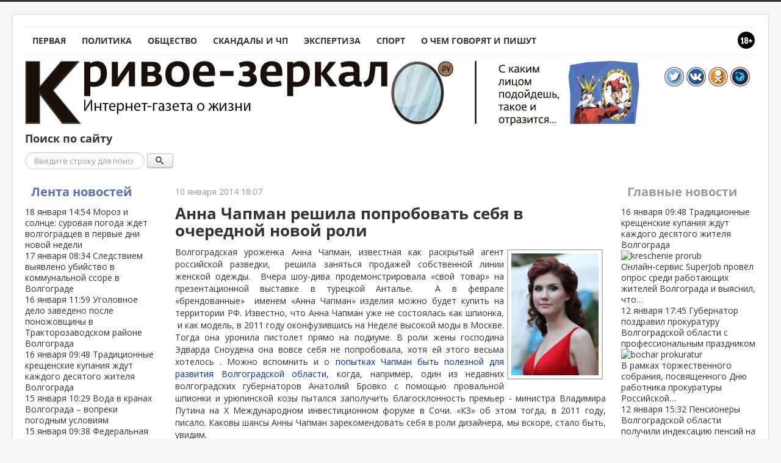

--- FILE ---
content_type: text/html; charset=utf-8
request_url: https://www.google.com/recaptcha/api2/anchor?ar=1&k=6LeT80gaAAAAAFWjpXAnSVd_0wK1nR_YKckQzsYl&co=aHR0cHM6Ly9rcml2b2UtemVya2Fsby5ydTo0NDM.&hl=ru&v=PoyoqOPhxBO7pBk68S4YbpHZ&theme=light&size=normal&anchor-ms=20000&execute-ms=30000&cb=ym22jqcepx2p
body_size: 49281
content:
<!DOCTYPE HTML><html dir="ltr" lang="ru"><head><meta http-equiv="Content-Type" content="text/html; charset=UTF-8">
<meta http-equiv="X-UA-Compatible" content="IE=edge">
<title>reCAPTCHA</title>
<style type="text/css">
/* cyrillic-ext */
@font-face {
  font-family: 'Roboto';
  font-style: normal;
  font-weight: 400;
  font-stretch: 100%;
  src: url(//fonts.gstatic.com/s/roboto/v48/KFO7CnqEu92Fr1ME7kSn66aGLdTylUAMa3GUBHMdazTgWw.woff2) format('woff2');
  unicode-range: U+0460-052F, U+1C80-1C8A, U+20B4, U+2DE0-2DFF, U+A640-A69F, U+FE2E-FE2F;
}
/* cyrillic */
@font-face {
  font-family: 'Roboto';
  font-style: normal;
  font-weight: 400;
  font-stretch: 100%;
  src: url(//fonts.gstatic.com/s/roboto/v48/KFO7CnqEu92Fr1ME7kSn66aGLdTylUAMa3iUBHMdazTgWw.woff2) format('woff2');
  unicode-range: U+0301, U+0400-045F, U+0490-0491, U+04B0-04B1, U+2116;
}
/* greek-ext */
@font-face {
  font-family: 'Roboto';
  font-style: normal;
  font-weight: 400;
  font-stretch: 100%;
  src: url(//fonts.gstatic.com/s/roboto/v48/KFO7CnqEu92Fr1ME7kSn66aGLdTylUAMa3CUBHMdazTgWw.woff2) format('woff2');
  unicode-range: U+1F00-1FFF;
}
/* greek */
@font-face {
  font-family: 'Roboto';
  font-style: normal;
  font-weight: 400;
  font-stretch: 100%;
  src: url(//fonts.gstatic.com/s/roboto/v48/KFO7CnqEu92Fr1ME7kSn66aGLdTylUAMa3-UBHMdazTgWw.woff2) format('woff2');
  unicode-range: U+0370-0377, U+037A-037F, U+0384-038A, U+038C, U+038E-03A1, U+03A3-03FF;
}
/* math */
@font-face {
  font-family: 'Roboto';
  font-style: normal;
  font-weight: 400;
  font-stretch: 100%;
  src: url(//fonts.gstatic.com/s/roboto/v48/KFO7CnqEu92Fr1ME7kSn66aGLdTylUAMawCUBHMdazTgWw.woff2) format('woff2');
  unicode-range: U+0302-0303, U+0305, U+0307-0308, U+0310, U+0312, U+0315, U+031A, U+0326-0327, U+032C, U+032F-0330, U+0332-0333, U+0338, U+033A, U+0346, U+034D, U+0391-03A1, U+03A3-03A9, U+03B1-03C9, U+03D1, U+03D5-03D6, U+03F0-03F1, U+03F4-03F5, U+2016-2017, U+2034-2038, U+203C, U+2040, U+2043, U+2047, U+2050, U+2057, U+205F, U+2070-2071, U+2074-208E, U+2090-209C, U+20D0-20DC, U+20E1, U+20E5-20EF, U+2100-2112, U+2114-2115, U+2117-2121, U+2123-214F, U+2190, U+2192, U+2194-21AE, U+21B0-21E5, U+21F1-21F2, U+21F4-2211, U+2213-2214, U+2216-22FF, U+2308-230B, U+2310, U+2319, U+231C-2321, U+2336-237A, U+237C, U+2395, U+239B-23B7, U+23D0, U+23DC-23E1, U+2474-2475, U+25AF, U+25B3, U+25B7, U+25BD, U+25C1, U+25CA, U+25CC, U+25FB, U+266D-266F, U+27C0-27FF, U+2900-2AFF, U+2B0E-2B11, U+2B30-2B4C, U+2BFE, U+3030, U+FF5B, U+FF5D, U+1D400-1D7FF, U+1EE00-1EEFF;
}
/* symbols */
@font-face {
  font-family: 'Roboto';
  font-style: normal;
  font-weight: 400;
  font-stretch: 100%;
  src: url(//fonts.gstatic.com/s/roboto/v48/KFO7CnqEu92Fr1ME7kSn66aGLdTylUAMaxKUBHMdazTgWw.woff2) format('woff2');
  unicode-range: U+0001-000C, U+000E-001F, U+007F-009F, U+20DD-20E0, U+20E2-20E4, U+2150-218F, U+2190, U+2192, U+2194-2199, U+21AF, U+21E6-21F0, U+21F3, U+2218-2219, U+2299, U+22C4-22C6, U+2300-243F, U+2440-244A, U+2460-24FF, U+25A0-27BF, U+2800-28FF, U+2921-2922, U+2981, U+29BF, U+29EB, U+2B00-2BFF, U+4DC0-4DFF, U+FFF9-FFFB, U+10140-1018E, U+10190-1019C, U+101A0, U+101D0-101FD, U+102E0-102FB, U+10E60-10E7E, U+1D2C0-1D2D3, U+1D2E0-1D37F, U+1F000-1F0FF, U+1F100-1F1AD, U+1F1E6-1F1FF, U+1F30D-1F30F, U+1F315, U+1F31C, U+1F31E, U+1F320-1F32C, U+1F336, U+1F378, U+1F37D, U+1F382, U+1F393-1F39F, U+1F3A7-1F3A8, U+1F3AC-1F3AF, U+1F3C2, U+1F3C4-1F3C6, U+1F3CA-1F3CE, U+1F3D4-1F3E0, U+1F3ED, U+1F3F1-1F3F3, U+1F3F5-1F3F7, U+1F408, U+1F415, U+1F41F, U+1F426, U+1F43F, U+1F441-1F442, U+1F444, U+1F446-1F449, U+1F44C-1F44E, U+1F453, U+1F46A, U+1F47D, U+1F4A3, U+1F4B0, U+1F4B3, U+1F4B9, U+1F4BB, U+1F4BF, U+1F4C8-1F4CB, U+1F4D6, U+1F4DA, U+1F4DF, U+1F4E3-1F4E6, U+1F4EA-1F4ED, U+1F4F7, U+1F4F9-1F4FB, U+1F4FD-1F4FE, U+1F503, U+1F507-1F50B, U+1F50D, U+1F512-1F513, U+1F53E-1F54A, U+1F54F-1F5FA, U+1F610, U+1F650-1F67F, U+1F687, U+1F68D, U+1F691, U+1F694, U+1F698, U+1F6AD, U+1F6B2, U+1F6B9-1F6BA, U+1F6BC, U+1F6C6-1F6CF, U+1F6D3-1F6D7, U+1F6E0-1F6EA, U+1F6F0-1F6F3, U+1F6F7-1F6FC, U+1F700-1F7FF, U+1F800-1F80B, U+1F810-1F847, U+1F850-1F859, U+1F860-1F887, U+1F890-1F8AD, U+1F8B0-1F8BB, U+1F8C0-1F8C1, U+1F900-1F90B, U+1F93B, U+1F946, U+1F984, U+1F996, U+1F9E9, U+1FA00-1FA6F, U+1FA70-1FA7C, U+1FA80-1FA89, U+1FA8F-1FAC6, U+1FACE-1FADC, U+1FADF-1FAE9, U+1FAF0-1FAF8, U+1FB00-1FBFF;
}
/* vietnamese */
@font-face {
  font-family: 'Roboto';
  font-style: normal;
  font-weight: 400;
  font-stretch: 100%;
  src: url(//fonts.gstatic.com/s/roboto/v48/KFO7CnqEu92Fr1ME7kSn66aGLdTylUAMa3OUBHMdazTgWw.woff2) format('woff2');
  unicode-range: U+0102-0103, U+0110-0111, U+0128-0129, U+0168-0169, U+01A0-01A1, U+01AF-01B0, U+0300-0301, U+0303-0304, U+0308-0309, U+0323, U+0329, U+1EA0-1EF9, U+20AB;
}
/* latin-ext */
@font-face {
  font-family: 'Roboto';
  font-style: normal;
  font-weight: 400;
  font-stretch: 100%;
  src: url(//fonts.gstatic.com/s/roboto/v48/KFO7CnqEu92Fr1ME7kSn66aGLdTylUAMa3KUBHMdazTgWw.woff2) format('woff2');
  unicode-range: U+0100-02BA, U+02BD-02C5, U+02C7-02CC, U+02CE-02D7, U+02DD-02FF, U+0304, U+0308, U+0329, U+1D00-1DBF, U+1E00-1E9F, U+1EF2-1EFF, U+2020, U+20A0-20AB, U+20AD-20C0, U+2113, U+2C60-2C7F, U+A720-A7FF;
}
/* latin */
@font-face {
  font-family: 'Roboto';
  font-style: normal;
  font-weight: 400;
  font-stretch: 100%;
  src: url(//fonts.gstatic.com/s/roboto/v48/KFO7CnqEu92Fr1ME7kSn66aGLdTylUAMa3yUBHMdazQ.woff2) format('woff2');
  unicode-range: U+0000-00FF, U+0131, U+0152-0153, U+02BB-02BC, U+02C6, U+02DA, U+02DC, U+0304, U+0308, U+0329, U+2000-206F, U+20AC, U+2122, U+2191, U+2193, U+2212, U+2215, U+FEFF, U+FFFD;
}
/* cyrillic-ext */
@font-face {
  font-family: 'Roboto';
  font-style: normal;
  font-weight: 500;
  font-stretch: 100%;
  src: url(//fonts.gstatic.com/s/roboto/v48/KFO7CnqEu92Fr1ME7kSn66aGLdTylUAMa3GUBHMdazTgWw.woff2) format('woff2');
  unicode-range: U+0460-052F, U+1C80-1C8A, U+20B4, U+2DE0-2DFF, U+A640-A69F, U+FE2E-FE2F;
}
/* cyrillic */
@font-face {
  font-family: 'Roboto';
  font-style: normal;
  font-weight: 500;
  font-stretch: 100%;
  src: url(//fonts.gstatic.com/s/roboto/v48/KFO7CnqEu92Fr1ME7kSn66aGLdTylUAMa3iUBHMdazTgWw.woff2) format('woff2');
  unicode-range: U+0301, U+0400-045F, U+0490-0491, U+04B0-04B1, U+2116;
}
/* greek-ext */
@font-face {
  font-family: 'Roboto';
  font-style: normal;
  font-weight: 500;
  font-stretch: 100%;
  src: url(//fonts.gstatic.com/s/roboto/v48/KFO7CnqEu92Fr1ME7kSn66aGLdTylUAMa3CUBHMdazTgWw.woff2) format('woff2');
  unicode-range: U+1F00-1FFF;
}
/* greek */
@font-face {
  font-family: 'Roboto';
  font-style: normal;
  font-weight: 500;
  font-stretch: 100%;
  src: url(//fonts.gstatic.com/s/roboto/v48/KFO7CnqEu92Fr1ME7kSn66aGLdTylUAMa3-UBHMdazTgWw.woff2) format('woff2');
  unicode-range: U+0370-0377, U+037A-037F, U+0384-038A, U+038C, U+038E-03A1, U+03A3-03FF;
}
/* math */
@font-face {
  font-family: 'Roboto';
  font-style: normal;
  font-weight: 500;
  font-stretch: 100%;
  src: url(//fonts.gstatic.com/s/roboto/v48/KFO7CnqEu92Fr1ME7kSn66aGLdTylUAMawCUBHMdazTgWw.woff2) format('woff2');
  unicode-range: U+0302-0303, U+0305, U+0307-0308, U+0310, U+0312, U+0315, U+031A, U+0326-0327, U+032C, U+032F-0330, U+0332-0333, U+0338, U+033A, U+0346, U+034D, U+0391-03A1, U+03A3-03A9, U+03B1-03C9, U+03D1, U+03D5-03D6, U+03F0-03F1, U+03F4-03F5, U+2016-2017, U+2034-2038, U+203C, U+2040, U+2043, U+2047, U+2050, U+2057, U+205F, U+2070-2071, U+2074-208E, U+2090-209C, U+20D0-20DC, U+20E1, U+20E5-20EF, U+2100-2112, U+2114-2115, U+2117-2121, U+2123-214F, U+2190, U+2192, U+2194-21AE, U+21B0-21E5, U+21F1-21F2, U+21F4-2211, U+2213-2214, U+2216-22FF, U+2308-230B, U+2310, U+2319, U+231C-2321, U+2336-237A, U+237C, U+2395, U+239B-23B7, U+23D0, U+23DC-23E1, U+2474-2475, U+25AF, U+25B3, U+25B7, U+25BD, U+25C1, U+25CA, U+25CC, U+25FB, U+266D-266F, U+27C0-27FF, U+2900-2AFF, U+2B0E-2B11, U+2B30-2B4C, U+2BFE, U+3030, U+FF5B, U+FF5D, U+1D400-1D7FF, U+1EE00-1EEFF;
}
/* symbols */
@font-face {
  font-family: 'Roboto';
  font-style: normal;
  font-weight: 500;
  font-stretch: 100%;
  src: url(//fonts.gstatic.com/s/roboto/v48/KFO7CnqEu92Fr1ME7kSn66aGLdTylUAMaxKUBHMdazTgWw.woff2) format('woff2');
  unicode-range: U+0001-000C, U+000E-001F, U+007F-009F, U+20DD-20E0, U+20E2-20E4, U+2150-218F, U+2190, U+2192, U+2194-2199, U+21AF, U+21E6-21F0, U+21F3, U+2218-2219, U+2299, U+22C4-22C6, U+2300-243F, U+2440-244A, U+2460-24FF, U+25A0-27BF, U+2800-28FF, U+2921-2922, U+2981, U+29BF, U+29EB, U+2B00-2BFF, U+4DC0-4DFF, U+FFF9-FFFB, U+10140-1018E, U+10190-1019C, U+101A0, U+101D0-101FD, U+102E0-102FB, U+10E60-10E7E, U+1D2C0-1D2D3, U+1D2E0-1D37F, U+1F000-1F0FF, U+1F100-1F1AD, U+1F1E6-1F1FF, U+1F30D-1F30F, U+1F315, U+1F31C, U+1F31E, U+1F320-1F32C, U+1F336, U+1F378, U+1F37D, U+1F382, U+1F393-1F39F, U+1F3A7-1F3A8, U+1F3AC-1F3AF, U+1F3C2, U+1F3C4-1F3C6, U+1F3CA-1F3CE, U+1F3D4-1F3E0, U+1F3ED, U+1F3F1-1F3F3, U+1F3F5-1F3F7, U+1F408, U+1F415, U+1F41F, U+1F426, U+1F43F, U+1F441-1F442, U+1F444, U+1F446-1F449, U+1F44C-1F44E, U+1F453, U+1F46A, U+1F47D, U+1F4A3, U+1F4B0, U+1F4B3, U+1F4B9, U+1F4BB, U+1F4BF, U+1F4C8-1F4CB, U+1F4D6, U+1F4DA, U+1F4DF, U+1F4E3-1F4E6, U+1F4EA-1F4ED, U+1F4F7, U+1F4F9-1F4FB, U+1F4FD-1F4FE, U+1F503, U+1F507-1F50B, U+1F50D, U+1F512-1F513, U+1F53E-1F54A, U+1F54F-1F5FA, U+1F610, U+1F650-1F67F, U+1F687, U+1F68D, U+1F691, U+1F694, U+1F698, U+1F6AD, U+1F6B2, U+1F6B9-1F6BA, U+1F6BC, U+1F6C6-1F6CF, U+1F6D3-1F6D7, U+1F6E0-1F6EA, U+1F6F0-1F6F3, U+1F6F7-1F6FC, U+1F700-1F7FF, U+1F800-1F80B, U+1F810-1F847, U+1F850-1F859, U+1F860-1F887, U+1F890-1F8AD, U+1F8B0-1F8BB, U+1F8C0-1F8C1, U+1F900-1F90B, U+1F93B, U+1F946, U+1F984, U+1F996, U+1F9E9, U+1FA00-1FA6F, U+1FA70-1FA7C, U+1FA80-1FA89, U+1FA8F-1FAC6, U+1FACE-1FADC, U+1FADF-1FAE9, U+1FAF0-1FAF8, U+1FB00-1FBFF;
}
/* vietnamese */
@font-face {
  font-family: 'Roboto';
  font-style: normal;
  font-weight: 500;
  font-stretch: 100%;
  src: url(//fonts.gstatic.com/s/roboto/v48/KFO7CnqEu92Fr1ME7kSn66aGLdTylUAMa3OUBHMdazTgWw.woff2) format('woff2');
  unicode-range: U+0102-0103, U+0110-0111, U+0128-0129, U+0168-0169, U+01A0-01A1, U+01AF-01B0, U+0300-0301, U+0303-0304, U+0308-0309, U+0323, U+0329, U+1EA0-1EF9, U+20AB;
}
/* latin-ext */
@font-face {
  font-family: 'Roboto';
  font-style: normal;
  font-weight: 500;
  font-stretch: 100%;
  src: url(//fonts.gstatic.com/s/roboto/v48/KFO7CnqEu92Fr1ME7kSn66aGLdTylUAMa3KUBHMdazTgWw.woff2) format('woff2');
  unicode-range: U+0100-02BA, U+02BD-02C5, U+02C7-02CC, U+02CE-02D7, U+02DD-02FF, U+0304, U+0308, U+0329, U+1D00-1DBF, U+1E00-1E9F, U+1EF2-1EFF, U+2020, U+20A0-20AB, U+20AD-20C0, U+2113, U+2C60-2C7F, U+A720-A7FF;
}
/* latin */
@font-face {
  font-family: 'Roboto';
  font-style: normal;
  font-weight: 500;
  font-stretch: 100%;
  src: url(//fonts.gstatic.com/s/roboto/v48/KFO7CnqEu92Fr1ME7kSn66aGLdTylUAMa3yUBHMdazQ.woff2) format('woff2');
  unicode-range: U+0000-00FF, U+0131, U+0152-0153, U+02BB-02BC, U+02C6, U+02DA, U+02DC, U+0304, U+0308, U+0329, U+2000-206F, U+20AC, U+2122, U+2191, U+2193, U+2212, U+2215, U+FEFF, U+FFFD;
}
/* cyrillic-ext */
@font-face {
  font-family: 'Roboto';
  font-style: normal;
  font-weight: 900;
  font-stretch: 100%;
  src: url(//fonts.gstatic.com/s/roboto/v48/KFO7CnqEu92Fr1ME7kSn66aGLdTylUAMa3GUBHMdazTgWw.woff2) format('woff2');
  unicode-range: U+0460-052F, U+1C80-1C8A, U+20B4, U+2DE0-2DFF, U+A640-A69F, U+FE2E-FE2F;
}
/* cyrillic */
@font-face {
  font-family: 'Roboto';
  font-style: normal;
  font-weight: 900;
  font-stretch: 100%;
  src: url(//fonts.gstatic.com/s/roboto/v48/KFO7CnqEu92Fr1ME7kSn66aGLdTylUAMa3iUBHMdazTgWw.woff2) format('woff2');
  unicode-range: U+0301, U+0400-045F, U+0490-0491, U+04B0-04B1, U+2116;
}
/* greek-ext */
@font-face {
  font-family: 'Roboto';
  font-style: normal;
  font-weight: 900;
  font-stretch: 100%;
  src: url(//fonts.gstatic.com/s/roboto/v48/KFO7CnqEu92Fr1ME7kSn66aGLdTylUAMa3CUBHMdazTgWw.woff2) format('woff2');
  unicode-range: U+1F00-1FFF;
}
/* greek */
@font-face {
  font-family: 'Roboto';
  font-style: normal;
  font-weight: 900;
  font-stretch: 100%;
  src: url(//fonts.gstatic.com/s/roboto/v48/KFO7CnqEu92Fr1ME7kSn66aGLdTylUAMa3-UBHMdazTgWw.woff2) format('woff2');
  unicode-range: U+0370-0377, U+037A-037F, U+0384-038A, U+038C, U+038E-03A1, U+03A3-03FF;
}
/* math */
@font-face {
  font-family: 'Roboto';
  font-style: normal;
  font-weight: 900;
  font-stretch: 100%;
  src: url(//fonts.gstatic.com/s/roboto/v48/KFO7CnqEu92Fr1ME7kSn66aGLdTylUAMawCUBHMdazTgWw.woff2) format('woff2');
  unicode-range: U+0302-0303, U+0305, U+0307-0308, U+0310, U+0312, U+0315, U+031A, U+0326-0327, U+032C, U+032F-0330, U+0332-0333, U+0338, U+033A, U+0346, U+034D, U+0391-03A1, U+03A3-03A9, U+03B1-03C9, U+03D1, U+03D5-03D6, U+03F0-03F1, U+03F4-03F5, U+2016-2017, U+2034-2038, U+203C, U+2040, U+2043, U+2047, U+2050, U+2057, U+205F, U+2070-2071, U+2074-208E, U+2090-209C, U+20D0-20DC, U+20E1, U+20E5-20EF, U+2100-2112, U+2114-2115, U+2117-2121, U+2123-214F, U+2190, U+2192, U+2194-21AE, U+21B0-21E5, U+21F1-21F2, U+21F4-2211, U+2213-2214, U+2216-22FF, U+2308-230B, U+2310, U+2319, U+231C-2321, U+2336-237A, U+237C, U+2395, U+239B-23B7, U+23D0, U+23DC-23E1, U+2474-2475, U+25AF, U+25B3, U+25B7, U+25BD, U+25C1, U+25CA, U+25CC, U+25FB, U+266D-266F, U+27C0-27FF, U+2900-2AFF, U+2B0E-2B11, U+2B30-2B4C, U+2BFE, U+3030, U+FF5B, U+FF5D, U+1D400-1D7FF, U+1EE00-1EEFF;
}
/* symbols */
@font-face {
  font-family: 'Roboto';
  font-style: normal;
  font-weight: 900;
  font-stretch: 100%;
  src: url(//fonts.gstatic.com/s/roboto/v48/KFO7CnqEu92Fr1ME7kSn66aGLdTylUAMaxKUBHMdazTgWw.woff2) format('woff2');
  unicode-range: U+0001-000C, U+000E-001F, U+007F-009F, U+20DD-20E0, U+20E2-20E4, U+2150-218F, U+2190, U+2192, U+2194-2199, U+21AF, U+21E6-21F0, U+21F3, U+2218-2219, U+2299, U+22C4-22C6, U+2300-243F, U+2440-244A, U+2460-24FF, U+25A0-27BF, U+2800-28FF, U+2921-2922, U+2981, U+29BF, U+29EB, U+2B00-2BFF, U+4DC0-4DFF, U+FFF9-FFFB, U+10140-1018E, U+10190-1019C, U+101A0, U+101D0-101FD, U+102E0-102FB, U+10E60-10E7E, U+1D2C0-1D2D3, U+1D2E0-1D37F, U+1F000-1F0FF, U+1F100-1F1AD, U+1F1E6-1F1FF, U+1F30D-1F30F, U+1F315, U+1F31C, U+1F31E, U+1F320-1F32C, U+1F336, U+1F378, U+1F37D, U+1F382, U+1F393-1F39F, U+1F3A7-1F3A8, U+1F3AC-1F3AF, U+1F3C2, U+1F3C4-1F3C6, U+1F3CA-1F3CE, U+1F3D4-1F3E0, U+1F3ED, U+1F3F1-1F3F3, U+1F3F5-1F3F7, U+1F408, U+1F415, U+1F41F, U+1F426, U+1F43F, U+1F441-1F442, U+1F444, U+1F446-1F449, U+1F44C-1F44E, U+1F453, U+1F46A, U+1F47D, U+1F4A3, U+1F4B0, U+1F4B3, U+1F4B9, U+1F4BB, U+1F4BF, U+1F4C8-1F4CB, U+1F4D6, U+1F4DA, U+1F4DF, U+1F4E3-1F4E6, U+1F4EA-1F4ED, U+1F4F7, U+1F4F9-1F4FB, U+1F4FD-1F4FE, U+1F503, U+1F507-1F50B, U+1F50D, U+1F512-1F513, U+1F53E-1F54A, U+1F54F-1F5FA, U+1F610, U+1F650-1F67F, U+1F687, U+1F68D, U+1F691, U+1F694, U+1F698, U+1F6AD, U+1F6B2, U+1F6B9-1F6BA, U+1F6BC, U+1F6C6-1F6CF, U+1F6D3-1F6D7, U+1F6E0-1F6EA, U+1F6F0-1F6F3, U+1F6F7-1F6FC, U+1F700-1F7FF, U+1F800-1F80B, U+1F810-1F847, U+1F850-1F859, U+1F860-1F887, U+1F890-1F8AD, U+1F8B0-1F8BB, U+1F8C0-1F8C1, U+1F900-1F90B, U+1F93B, U+1F946, U+1F984, U+1F996, U+1F9E9, U+1FA00-1FA6F, U+1FA70-1FA7C, U+1FA80-1FA89, U+1FA8F-1FAC6, U+1FACE-1FADC, U+1FADF-1FAE9, U+1FAF0-1FAF8, U+1FB00-1FBFF;
}
/* vietnamese */
@font-face {
  font-family: 'Roboto';
  font-style: normal;
  font-weight: 900;
  font-stretch: 100%;
  src: url(//fonts.gstatic.com/s/roboto/v48/KFO7CnqEu92Fr1ME7kSn66aGLdTylUAMa3OUBHMdazTgWw.woff2) format('woff2');
  unicode-range: U+0102-0103, U+0110-0111, U+0128-0129, U+0168-0169, U+01A0-01A1, U+01AF-01B0, U+0300-0301, U+0303-0304, U+0308-0309, U+0323, U+0329, U+1EA0-1EF9, U+20AB;
}
/* latin-ext */
@font-face {
  font-family: 'Roboto';
  font-style: normal;
  font-weight: 900;
  font-stretch: 100%;
  src: url(//fonts.gstatic.com/s/roboto/v48/KFO7CnqEu92Fr1ME7kSn66aGLdTylUAMa3KUBHMdazTgWw.woff2) format('woff2');
  unicode-range: U+0100-02BA, U+02BD-02C5, U+02C7-02CC, U+02CE-02D7, U+02DD-02FF, U+0304, U+0308, U+0329, U+1D00-1DBF, U+1E00-1E9F, U+1EF2-1EFF, U+2020, U+20A0-20AB, U+20AD-20C0, U+2113, U+2C60-2C7F, U+A720-A7FF;
}
/* latin */
@font-face {
  font-family: 'Roboto';
  font-style: normal;
  font-weight: 900;
  font-stretch: 100%;
  src: url(//fonts.gstatic.com/s/roboto/v48/KFO7CnqEu92Fr1ME7kSn66aGLdTylUAMa3yUBHMdazQ.woff2) format('woff2');
  unicode-range: U+0000-00FF, U+0131, U+0152-0153, U+02BB-02BC, U+02C6, U+02DA, U+02DC, U+0304, U+0308, U+0329, U+2000-206F, U+20AC, U+2122, U+2191, U+2193, U+2212, U+2215, U+FEFF, U+FFFD;
}

</style>
<link rel="stylesheet" type="text/css" href="https://www.gstatic.com/recaptcha/releases/PoyoqOPhxBO7pBk68S4YbpHZ/styles__ltr.css">
<script nonce="2VRPhuBGBf1mE1dYSPWeEA" type="text/javascript">window['__recaptcha_api'] = 'https://www.google.com/recaptcha/api2/';</script>
<script type="text/javascript" src="https://www.gstatic.com/recaptcha/releases/PoyoqOPhxBO7pBk68S4YbpHZ/recaptcha__ru.js" nonce="2VRPhuBGBf1mE1dYSPWeEA">
      
    </script></head>
<body><div id="rc-anchor-alert" class="rc-anchor-alert"></div>
<input type="hidden" id="recaptcha-token" value="[base64]">
<script type="text/javascript" nonce="2VRPhuBGBf1mE1dYSPWeEA">
      recaptcha.anchor.Main.init("[\x22ainput\x22,[\x22bgdata\x22,\x22\x22,\[base64]/[base64]/UltIKytdPWE6KGE8MjA0OD9SW0grK109YT4+NnwxOTI6KChhJjY0NTEyKT09NTUyOTYmJnErMTxoLmxlbmd0aCYmKGguY2hhckNvZGVBdChxKzEpJjY0NTEyKT09NTYzMjA/[base64]/MjU1OlI/[base64]/[base64]/[base64]/[base64]/[base64]/[base64]/[base64]/[base64]/[base64]/[base64]\x22,\[base64]\\u003d\\u003d\x22,\[base64]/DgmZhJhY/[base64]/woI7wrMUJHXCsMKOw5czwpjDnw/CnlRdFkXDiMOLCR4MwqscwrVUTjDDmjPDjsKnw7oCw5vCmFgdw4YMwphjGV3Cm8KkwrRfwp02wqZOw4tvw78xwq86Rj0hwqHCiQnDrcKjwrbDhFMAMsKqw47DpcKEDU42PCzCksK9RS/DpcOVQMO2wrbChzFUH8KbwpQDGsOGw799ZcKSM8KFU2JzwrXDgcOzwrvClV0Vwo5FwrHCngHDrMKOR3Fxw4Fhw7NWDwDDkcO3enHCmysGwpJmw64XQsO0UiE0w5rCscK8OMKlw5VNw7ZnbzkIVirDo30AGsOmWyXDhsOHWcKdSVguLcOcAMO/w73DmD3Du8OAwqYlw6p/PEp4w5fCsCQEV8OLwr0KwpzCkcKUKXEvw4jDlGo6wprDkyNZHlvCtnfDlsOAZUt5w4LDh8OawqAAwr/Ds03CqEjCgVLDlkYnGxjCh8KSw7l+KMKAEFQSw7sOw5oYworDnyMoQcOmw6XDjMKMwpDDkMKhZ8K8EMO/[base64]/CksONwqohZULCkgjDmFDDq3UPw59jw6/[base64]/Cs8KMXkTCkMOvUA0rPiYrw4zCjcOyZMKwagvCvsO1EBZ5XAIlw7cKV8KswofCncOBwqt7RMK6ECoUwrHCqzlFMMKbwrLCmUsEfCxuw5/DhcObDsOJw5zCo05ZAcKYAHDDiVjDvmoXw7I2M8OYUsOSw6PCh2TCnVcxT8OEwoBlRMOzw4TCosKJwqxJHWMrwqzCsMOGRiwrTDPCrUkFYcOoecKAY3dAw7/DoS3DncKhVcOBQ8K8HcO1W8KWNcODw6FOwrRHfRrDgicBKWvDriXDuRMtwrQtSwx0QycmPw/CvMKxU8OUIsK1w5zDogfCj3bDqsOYwqXDp3MOw6DCrsOjw4YmAsKOLMOPwqrCoSHCiw/DmW0+ZcKlS0rDqQtRQ8Kzw7Q/w6dYfcOrczIhw43CnjhrQh0ew5/Dg8ODJDPDlsO8wojDjMOxw6gdC158wpLCoMKew4V1CcK2w43Dp8KyKMKjw5/Cn8K2woHCo2MIHMKEwp5nw5xYFMK1wqfCssKsCQDCssOlcA/CrMKDDBTChcKWwpbCgF3DkiDChMOIwqlFw6fCsMOUJ0vDgBzCiVDDusOxwr3Dsx/DhH0ow4seGsOSdMOQw4LDgxvDiBDDhzjDvCxdLXM2wp0dwq7CsAEdYMOnA8OIw6N1UQ1Qwr4jflDDlQ/DkMOzw5zDo8K4woYswoFew7pfVMOHwoAUwoLDmcKrw6ctw6zClcKXfMO5WcOeLMOBHAwIwpA0w6p/EMO/[base64]/CnSlAFcK/[base64]/CscOqTBUVw6Bvw7Fzw4pfBMOtccOiekzCrsO+GsKbUTYQBsOrwrEsw4xwGcOZT0cZwprDgGwNCsOoAQjDp2rDjsOew5XCrUMeacKbIsO+FQ3DmMKRKgDCicKYWXrCpcOOYn/[base64]/CgMKvUMOoV8KBOxLCgwLCjsKiw6cXwpkoUMO3czNcw7/ClsKJfXVIVXPClMKzNFjDl1JlbcO5AMKtIx8vwqLDo8OGwpDCvwxfXMOYw5HCqMKqw400w5Vkw695woTDjcOtdsK/I8ORw4NLw5wIHcOsImw/[base64]/Dq8Kow7XCrMOsOAcfw5fDrm19TDHCvsKDwrDCtMOPw4/Dh8KFw7nDrsOBwp9NZUnCncKbG0g/F8OAw6Maw4TDkcKTwqHDowzDusO/wpfCpcOFw44IYMKLAUnDvcKRfsKie8OQw5PDlTRDw5Jnwr8LC8KpLy3CksKdw77CsiDCuMO1w4HCgMOoeR4ww4XCu8KVwrfDlWpbw7kBLcKIw6EOCsO+wqBKwpJbclVcfH7DkQhZe3hpw6Nhw6zDncKgwpPDkBhiwpFTwpg2IU0Ewr/DjcO7ecOhWcKtUcKtKV02woglw6PDoGPCjj/Dt00WH8K1wphUMsOFwrRUwqDCnU7DpD8mwo7DkcKTw5/Cj8OVUMOiwo/DgsOiwoB8fMOoKAtpw5fDjMOqw6zCu3UnWyIxQ8OqLE7DksOQWWXDu8Opw5/[base64]/CucOVw5Y3HcK8wopDMsKjw6TCqUDDlcOPwr3CklxSw4bCq3XCnTvCrsO5eQHDjGZTw6/ChlUzw4/DocOxw4vDmTbCoMOJw4lZwpzDtX3Ci8KABRANw5vDojbDgsOsWcOSfMO3GUnCs3dNfMKRaMOFKw/CoMOuw7dzI3zDshkYecKkwrbDtMKCJ8O/[base64]/w79AwpjCqcOfw7/DmcOYwr3Dmn7DkQHDsFjDj8OkSMOKS8OCTsObwq/[base64]/[base64]/w7MQwqXCh8KlwozCsSAdwp81woTCtELDrnheJwYfJ8KUw4nCjcO7FMKPYMOTUcOQcQJoUQZwEsKywqJgUSfDsMO8wp/CuGc+w5jCplEMBMKBRgrDscKiw5TCusOMCBlvM8KOal3ClTIww6TCscKOKcO2w7jCqwvCnlbDrDTDiybCjMKmwqLDoMKuw4QmwpHDiFPDkcK/IR1pw7YAwpXDp8OpwqLCgsO/woBowp/DkMKqGUjCoUPCuFRkO8O0R8OGNWh2YirDsgIJw70fw7HDlUwfw5IBwpFrWTbDnsK3w5jChMOWEMK/GcOYKQLDqHrCghTCqMK1ASfDgMOcHGxawrXCszfDicKRwoLCm2/CrSImw7JdS8OEMlw+wpk3YwnCjMK9w4snw5wXUnbDsn5AwrMswr7DgHDDo8Osw7pdLFrDi2DCpsOmLMK2w7hrw6cmZMOlw7/DnA3Do0PDq8KOQcOLSmzChigmOsOiCA8aw6PClcOZSwPDkcKJw5hNZAfCtsKAw7LDhMKjw5xNHFHCoSjChsK2JCxAD8OFGsK6w5HCoMKDFkkDwq4Gw5fCtsOCdMKyAMKKwq8iXiDDsmJKcsO4w4FYw4XDmsOrasKWw77DrS9ndD7Cn8Kcw5/CszfDl8O7OMOfA8OvHi/Cs8OqwqjDqcOmwqTCtcKpMATDgzFGwqB3csKnA8K5bxnCmnA/VhAXwr7CuRkBSTxCcMKGL8KpwooWw4VkT8KsHg/CjGbDgMOGEn7Dtgo6KsKnw4XDsG3DncKRwrk+AVnCmMOqwpvDsUYzw7LDn3bDpcONw5LCmCXDqlTDu8Kjw7dYXMO/AsOzwr14Ww/DgmsOZsKvwrITwofClH3DhUPCvMOIwoHDrlvCmsKYw4zDtsKtcHZLEsK1wpTCrsK0SWDDhFfDp8KXW1/CpsK+S8OHwpzDr2DCjsOvw6DCpAplw4Qbw5nCq8OowqjCm3V+Vg/Du1rDj8KDIsKGHgpQOQsUT8KTwpRzwpXCvHgTw6tLwplBFG9mw6YMRRjDmEjDixl/wpFpw6TCgMKDXsK7FxgmwpDCi8OmJV5SwrgEw5deWTLCrMODwp9OHMKkwoPDjGdGc8Ojw6/DvQ97w79JJcKFA27CiHnDgMO8w4Rlw6DCtMKZwqXCpMKcXlvDpsKrwpsSHcOsw4vDolwnwqsYKTwHwpNBw7HDkcO1bgw7w4Z1w6/[base64]/ColvChMKvC3jDqQfCicOMQWvCnlkMXsKEwqTDvAsVUAHDsMKSw5gUQwkXwofDlwDDl3N0K3lqwpLDtFgkHXhHdVDCjl1cw4TDqVzCtBrDpsKVw5rDrnYYwqxqYMOfw6/Du8Kqwq/DlEQtw51Dw5LDosK6OmgZwqDDqMOrwqXCuyXCl8OHCw1kw6VTTBQJw6nCmRUQw45yw4kYdMKobwoDwqkMdMOJw7oTCcKTwp/DusO4wpkyw57ClcKSXMKJw7HDm8OnFcO3YcOMw7E9wp/Cmh9IHlTCjk4sGhrCi8KcwpzDgcOjwpXCkMOawqfCmFBiwqfDjsKHw6LDqwZMNMKEazgRAmXDgSrDiEzCocK1UMKlZB4jK8OAw4lxasKpKMONwpJPGMOEwoTDmMO8woQjSW8pXXImwpPDug0fFsKIV3vDssOtGHjDiDHCmsOAw6YDw4/DiMO5wokqbsKIw4kLwpHCnUrCssOBwpY/[base64]/SsK9S8ONAcKeJynCqcOLw5/CssOww7LCnzdfw4Bjw4xDwrkyUsOqwpshPHvCqMOdfCfCihkjASQCVizDnsK5w4XCnsOUw6zCtUrDtz5PHx3CrUh7SsKVw6rClsOlwrPDpMO+JcKhXTLDj8KXwo0ew653JsOHeMO/QcKrwpVNIiVqb8OdUMKxwrvDh05YISvCpMOtJEdeVcO/IsO+FgMKM8ObwpwMw6JYKhTCjlEvw6nCpmtOIThLw4LDhcO7wpAEE3LDhcO5wqhgeCB/[base64]/Dp8O5wrg/J0DDpWfDh8OpLl/DusONwqwfE8KYwpnCmC0zw7UKwrLCjMOQwo8Dw4lWO1DCmi8Aw7x/wrDCisOYBHvCtVwmNkvCh8KxwoJow5vClhzDhsOLw7TCj8KjCVsuwrJsw5MhA8OKRcKpw6jChsODwqHClsO8w7UZVmzCvncOCGRCw6tYe8KYw6d/w7FRw4HDmMKLcMKDKBrCnlzDomjCp8ORTQYPw5rDtcORCE7DgFU0wr7CiMO/wqPDjU87w6VnHHfDuMO8w4ZuwolKwqgDwqjCuxnDqMO+eAbDsi8WBQ/DjMO7w5vCrcK0S1NQw7TDrMOtwr1Cw5I/[base64]/ADEAVWXDuMOIwp4MwpkAwqMNXcOzwqrDs1Bcwq4ITll0w69kwpdADsKHRcOcw6HCtMOfw69xw4DCgMOswpjDm8O1bhvDly3DuRI9X2dGPhrCo8OPOsODT8OfXcK/AcKwO8KvDsK3w5bCgV0JaMOCdWcLwqXCkQXDk8OfwonCkAfDvC1+w4oQwqbCmn1Zwq7CosKRw6rDtWXCgizDryfCmUgDw4fCn0sxOsKgWznClcONKsK8w53Csyw+AsKqK3jChWTCrR8dw49vw4DCngDDnXbDn2nCgFBZYsO2JMKvesO5R1bCkMOywqthw6XDkMKZwr/CocOzwonCrMOywrLDpMOtw7pOXGplFWrDu8KUSUB2wqZjw5AkwpPDghfDosONf03DqwPCk2PCrzQ6NSfDmFEMZiJHwoMbw4JlNwjDoMOkw6/Du8OmCwpPw4BFZsO0w7AQwpV0DMKnw77CpkIjwodjwobDvSRDw65uwrnDqx/[base64]/ZGZnbUDCqMOReDkpwo/CnAfDpV3Cp8KNWcK2w5BwwrQYw5d+w4bCmCPCglpNZQA5GnrCgh7DiDDDoCVIEcOPwo5fw6fDknrCqcKxwqPDscKWW0TChMKhwr8iwqbCpcK+wrItU8K5WcOQwo7CmcO3wphBwpEcOsKbwq/Cm8OQIMKcw6oUFMKSw4hpaRzCsirDl8O5M8OxcMKBw6/CiUUmAcOXb8O4w75Fw7BvwrZEw5lbc8OBWnLDhVdEw4MGLGRaDWHCqMKAwpwMTcO9w73DuMOww40GXxl+acOSw7BAwoJ5LRhZHFzChMOeKX/Dq8O9w5EeCSzDlcKmwozCvkvDux/DisKKYkHDoh80GknDsMOZwoHCk8OrR8OIFWZgwps1w6nDkMOrw6PDnwgceyBBAQ4Vw7JJwo5vw6QLR8K6wqhMwpATwrTChMO2J8KeABFhbj7DnsOow5YVFsOSwoMgXcKsw6NOBMOrNcOebsOuLcK9wqbDmiPDlMKLfXssccOFw51/wqDDrmN6R8KNwpsqIRPCrQ8LGzY/aTHDq8K8w47DjFfDmsKYw6U1wpoCwoYKE8OJwpVmw6lEw7/DtnQFFcOvw7QLw7Iowp3ChHQYJlPCjsO0Vw0Vw7/CrsOUwrbCk3HDssOBJ0YYGGsLwrtmwrbDvBPDlV88wqsofXHCmsKOQ8OxZsKCwpDDmMKVw4TCsh3DgGw1w7XDmcKZwolyS8KQFmfCh8O5eV7Dli1yw5hMw7gKXwnCsXtywrnDrcKSw7BowqMKwovCh31Df8KJwqYOwo1zwqoeUnHCk2DDjXpLwqbCosOxw7/CqFtRw4IwKS3DsznDs8KXYsKrwpXDszLCncOWw440w6Naw4kyFw3CsUwAJsOKwrk/SE/[base64]/DgsKcJcKHSsKLw6RRH8KTwphVw63CrsK4CsOIwoXDj1VcwqLDsw4gw4dpwofCpRY1wojDncO+w5hhG8KbWcOEXg/Ciw90VHkJEcO3ecKlw60OIEPDoTDCj2nDm8O4wqLDiyIhwoLDjFvCkTXCk8K9OsOLfcOvwrbDlsOXe8Obw5/CjMKLI8KBw4trwrY2JsK9FMKVccOGw6cGfl/CvsOZw7bDlEJuXEDCo8KoSsOWw5giMsKfw5vDrcKLwp3CtMKHwoDCvivCp8K+Z8KwJcK/[base64]/DvcK6wrMWw5jCm2tiUsKoasKlSHUGwq40w7XDqcKzI8OMwoYxwoMdV8KZwoA0Bw5OBsKoF8OMw6DDh8OhB8OzYlvCj0dRGn4UfFEqwr7Ct8O2TMOQHcOYwoXDjBzCgizCoD5bwo1Xw4TDnTkdExtCQMOaVUZow5TCvADCucOpw5oJwojDmsK/[base64]/DnsKNw77DksOSFmUUTXZ0w7XCscOEGQHDpF1PwrXCo0xnw7LDrMOVZhXCnw3CjW3CsCfCkcKtYsKFwrkAWMKcQcOow5QVbsK4wpZORsK/w7Y9flXDosK2fsKiw5ZWwrppKcKWwrHCu8OuwrfCisOXWjtXJQFbwpY8W3nCmnxxw4LCmTwZUF/[base64]/ChMKTwqosP1dNwp3DuXvCkcO8bcKBwqkQSQnDtgrCtnkSwqFhGA5PwqBIw73Dm8K6HHTCn3HCj8O4TDLCrCDDocOhwpw9wqXDsMOpJ0DCulFzHhTDssO9wrXDq8KJwpZzZsK5bsKDw587BhQvIsOQwr4Sw7BpP1JqChgfXsOCw7MbICoIcCvClsOcLsK/wrvDhBrCu8KncDrCtjPCnXNDa8O8w5gJw6jCj8Kjwptaw6dRw7EpDmcnc34AKGTClcK7acKKWgYQNMOXw7kXesO1wrZCaMK/ACN4wrpGDcOBwqjCpMOsWgJ6wpVGw5zCgxDDtMKtw4N7YD3CucKkw6rClwZCHsK+w7DDvXbDjcK4w7cqwpBSPU/[base64]/Dj8K6w6taASPCqxAfwrlXwqIdHMK3wpvCujM6S8Otw5cqwpnClxjDjMORE8O/QMOQPQjCokDChMOEw6PCizktdMKLw6fCicO5FH7DpcOhwqEzwq3DsMOfP8KIw4vCq8KrwobCgsOMw7/CtMOVCsOVw7/[base64]/w48IIMKDEsKqF0TCncK2MsOLKMOjQk7CmmNRNEUXwqcNw7EzP3MIAXEkw6TCusOnPcOhw5nDrsOqLcKhw6/[base64]/w4fDg2nDkcK4wr3DuArDilDCtnoSw5PCiUtMw6nCpzHDoUhmw7TDsnXCncKLCATDh8Kkwot3XcOqPF4VQcKWw5Bjwo7DpcKvwpvDkho/c8Knw47DncK5w79wwpAgB8Oob0fCuXTDicKHwpfCncKGwqNzwoHDilXClibCjsKvw75kHm5DKgXCiG/CpjrCrsK/[base64]/CncORO3vCrwY5wrDCinIPaVTChRUuM8OMSn3Dg2QBwoTDp8KywosdbHvCmlwOYMKRFcO1wq/DkwvCqADDqMOmWsOOw6vCm8OkwqQhGhjCq8KZRMK7w6xAKsODw6U3wrrCmMKjH8KSw5osw4w6fsOTf3HCssK0wq0cw5TCuMKSw4vDhMOpNTLDjsKVFQ3CoUzCj3PCjMK/w5MRZcOJdCJCNyc8NwsRw4bCvWssw6nDtnjDi8OywoA7w7bCli0ZYyjCu1ojHxDDjS4pwokkFzTDpsO2wqXCt29Ow4howqPDn8KIwo/DtGfChsKRw7xdwr/[base64]/c8Osw4lFIcO1w55pKGLCoH/DuALDg8KaCMOxw5DDl29awpIzwosowopMw69bw79nwrgCwp/CqgTCqQXCmxjCsFVZwoxPRMKwwp1aKxxaODYYwpBow7c1wr/[base64]/Do8ODDsK7TcOMdMOsWMKuw7HDusOxw5NWXGLCsCvCg8OuTMKIwoTCm8OSGFweX8Osw71MWCs/wqhvLhHCgMOCH8KfwpgXdcKCw70qw5nDssKpw5jDh8OPwpDCs8KVcm7Cjg0CwrbDpjXCtkvCgsKTIMOsw44tBcKCw40oeMORw4cudFg2wotSwpPCrsO/w63DscO1HRojQcOHwprCkVzCksOgZMKxworDvcOaw5DDsC7DpMOow4lMCcOPW1gdA8K5N1/[base64]/Dg8Kcw7PCo8Okwr4jw4zCnMO/bwYmLMOFBsOEHHoIwoDDgMOfBsOCVBAqw4HCi2HCp2h+K8KAUzNlwpnCg8KZwr7Cn0Rxwrocwp/Dq1zCqX7CqMOQwqLCtRtebsKmwr/CiSTCgRk5w49XwqfDjcOMPitxw6oWwq/DrsOow6dPBUzCncKeCsOrOsK7NUgiVQowEMOgw6Q5B1DCgMK+ecOYf8KywpLDmcOywrpxL8KKPcKaIkp1dcKlecKJGcKlw4oEEMOkwo/[base64]/CosKxwpTDrABowogWw7Uqwq5dFx/CnSw4GcKAwqrDnBPDuxNMNGnCnsKkMcKbw4bDk33CqXlXw7IAwqHCkRTDpQ3ChsOAKcO+wpU1K27CicOEO8KsQMKtZ8O+fMO3E8K9w4TDugZswpB2QE54wr5rwrJBaGF/WcKUF8KxwojDgsKPLE/Cgi1Iew7DpCjDrU/CuMKUP8KcT13CgCVLUcOGwqTDrcKUwqE9C1k4wrYxeirCpFFpwoh5w4p+wqXDr1bDhsOTwoXCj1zDuytewqPDoMKBUcK0PGfDvcKhw4Y1wqzCpm9QdsKAGcKqwq0iwq0Vw6Y+KcKFZgENwovDpcKyw4jCum/[base64]/aVvCrcO/GxvCgyfCkCbDrkQrw6XDusOvJcKvwo3Dj8O/wrTDlg4mwoTCsTjCoXTCoQB8w5R9wqzDrsOewpTDi8O4P8KTwqHDm8K6wqfCvgJQUDvCjcKfYsO7wolQalhcw6JLLErDv8KZw4fDm8OQB1HCnzbCgjDCmcOnwpM/[base64]/CiNMwqIDIcKqXcKMS8OQw47DmsO2w5EAwqDCojQmw506w7nCqMKEIsKvKkF4wqjCmhwMV2RuRDwYw6tARsOpw67CnRfDllDCnGMfIcOiPcKowrrDmsKdbk3DrcKqRCbDm8OVXsKUUwobZMOJwpbDjcKgw6fChX/DtsKIJcKJw6DDlcKxSsKqIMKFw4p6Ems6w67ClFzCpcOfZhLDk1DCkHsMw53Dgh9kDMKhwpzCj0nCoixlw61Vwo/Dkk7Cnz7ClFzDsMK6WMOywottK8OlHQ3DmsKHw6fDj3cPY8OQwq/[base64]/w6RYMHrDrmAKw51Va8K6woXChkFAw7w0ecO9wo9BwrBwUy5Pw5lOJQUNUDXCtMK2woM8w5nCsgdsPMKgOsKSw6JtXTzCrTBfw58jB8OBwoh7IlHDlsO/wpcPTVAJw6jCvlJoVCFDwqJpAMKBVsKPLUJnG8OmGXvDkS/[base64]/worCsMKWYsOxw5dCwoNyw7M4FQrCtxwHDwTCk0/CisKMw7vCq3BKXcKmw4rClsKXZ8O6w6vCvX9Qw7/[base64]/Ds8KcJTE+AcOKfcKFS8O5w4xjw6kWdD/Dgmt9SMKJwrgZwqbDhRPDvyTCqhLCkMOvwqnCqcKjfw0rLMOLwqrDksK0w5rDocOMc3vCvnLCgsOCaMKaw7dHwpPCpcKZwo5+w6ZwUxMJwqrCisKUFcKVw4t8wqrDqXXCow7CtsOqw43DusOCXcK+wowowqrCk8ORwoAqwrnDgy/DvjzCqGIwwozConbClBp1T8KxYsONw5ldw7/[base64]/DrwbCqzHDn04JKEfDnMO1wq5VIGjDrFRxaWMlwpBLw4jCqAt+W8Ojw6xyJMK/[base64]/DhsO+N8OXw73CvMK2wpN2VCE1wr7CiQLDmcK9woLCm8O4asO6wpHCo25Vw57CtHAdwpnClFEPwoQrwrjDtXAewrA/w4HCrsODXj/DrUvCkCzCqhsVw7LDjBfDgRrDrhvCiMK9w5TCgEMbbMKYwo7DhBRtwpnDhgDCvB7DtMK2V8OVPyzClcKSw4PCs3jDl00FwqZrwoDCt8KrVcKJccOtVcOkw6t7w7Frw5gbwpU+w5rDiEbDl8Kjwo/DrsKIw7LDpMOdw5FkJS3Dl1lww4EAKMKGwrljV8KnRzNPw6ZLwp13woLDvnvDmAPCml/DuWA3XAVRP8KfVSvCsMOiwo99KMOkIsONw6vCkn7Cq8OLVMOywoMUwpYlGxIAw4hNwrA9JcOsf8OoWEFUwoDDp8KJwojCv8OhNMObw73Du8OlQMKGIkzDjyfDoCTCjmTDr8OGwrXDhsOOw4HCnCNHYhgofsKnw6/CpBNfwqZPZRDDghDDkcOHwoDClzfDlEPDp8Kow7jDg8KAw5PClwQqScK4S8K3GRTDnQvDuGTCksOGQmvChQJKwqpYw5/Cu8KRVFNZwqIlw6XCgD3DpVvDpRjDn8OlXQjCqm42CmQnw7Nsw4fCgMOpITV6w5weR3w8QnEKGTfDgsKgwrHDkXrDqlAOEQpYw6/Dg2bDskbCrMKhH0XDmMOtbT3CisKBMGINNmtGLlg/[base64]/G1jCo8KWwrnCugATYsO9S8KnNhBhHV/DlcK9w6TDnMKqwph5wp7Dk8OlTyNqwpvCt2XCp8KCwp8OKsKNwpLDm8KELV7DicKHenzCmAgCwqbDuyVaw4BAw4pyw5w6w7nCn8OLBMOuw7pcaE8vX8Oyw5lPwo4VXh54BwDDrnrCrStWw7LDgBpLH3gjw7Bqw5PDr8OOKsKPw7XClcKrAsK/HcK/[base64]/[base64]/[base64]/[base64]/DqMKlwqsewqkIQcKhw65VVljCpil6wqs8wpbCug/[base64]/CmsKRZ8KncjdzWMK4w6XClMO6wrcGeMOTwrjCjsKhXgNPL8KNwrw5wrYBNMOuw64CwpIvV8OQwp5ewpFMVMOnwqoxw4XDuXPDmHDCg8KDw5QxwqvDlybDtFRdT8K2w6plwoPCqMK/w4PCgGPDlcK2w6FmQi7CrMOAw6bCr1nDk8Ocwo/DrwLDisKVK8OmPUIQGhnDuwPCrcK9W8KJPsKQTGRHbB5bw6odw4fCq8KudcOLDMKBw7pReCYxwqlWKiXCjDQET3jDt2bCjMKNwp7CtsO9w5d5dxTDtcKuwrLDpmMDw7odIsKKwqTCi0LDjDBtHMOdw6d9CloxIsOXL8KVIz/[base64]/[base64]/[base64]/CtcOBw73CuMKZw4hQwpJjCMO+WsKXw453w4fCswZ1NkELCMO1DzspXsKqNAbDhWR6SnsUwoLCg8OCw5jCrcKDSsOqZsKkVX9fw61awqjCiRYWf8KfT3HDtXLCnsKONnbCgsKKE8KMZT93HsKrBcOsODzDtiBiwq8Rwq0gFMOYw6/DgsKtwqDChMKXw6EMwrRqw5/ChGjCicOjwrrClwLCssOKwq4LXcKJKyvCgsO/P8KZVcKmwpLCpRjDu8K0SMK+JUJ2w6bDv8Khwo0XIsKSwoTCmUvDssOVH8KLw7Avw6rCiMOXw7/CgD8ZwpcVwpLCosK9ZcKRw7LCucO/d8OfMFFgw6VEwpkHwr/DljzCqMOyNjU+w4PDr8KffSY9w5/CjMOhw74kwqDDg8OEwp7Djnd4bnPClA4twrzDhMOkBzfCtMORUMKsHcOiwq/[base64]/DgBsVw7ciw5LDsAjDlcOcbixSNH9Gw6MbJsOsw7dkXC/DnsONwprCjUsfEsK8LsKew7sqw4VICcKOSGHDhzUJeMOOw5p8wqITW3t9wp0JMEjCrCvChsKCw7BlKcKNbm/DtMOqw6jCnQvCsMO+w57CrMOURMOiO2TCqsKhwqTCojIvXE/DpUTDlzvDjcKYd1B0WsK1L8OrNXoqW2wywrBjOjzDgUcsNyIffMOjWX7DisOww4DDuQIhIsOrUhzDshLDvcKLA2sCw4NjOiLCkFhswqjDijzDrcOTBg/CtsKew58GFsKsDsOWPzHClxMAw5nDtx3CvMKvwq/Ds8KmNE8/[base64]/[base64]/wrYxC0gBwqw/wqvDhsO7w43CgHFkSMOfwpvCkU8Qwp/DrcONCMOaCCXDujfCiSDCgMKzfHnDoMOsfMOXw6N/[base64]/DtjsHw5M3XHR+F8Ovw5/[base64]/M8OpchcAeW3CmsOKwrF0D1pRw7pKwpDDkGXDmMObw5nDuREDFA4FUHdIw7lNwpEGw7VDB8KMQ8KTb8OsAEhbICrCjHABJcO5Qw41wq7CqBc3wqPDik/ClzTDqsKJwoHCkMOgFsOsccKIGnXDhHLCmsO/w4DDpcKlJSnCjsOtUsKVwq7DqjPDgsKiSMKTOltscCpjB8KfwoXCl0rCvcKcL8Kjw5rCohfCkMOSwpsowrMRw5U8FsKqKg/Dh8KswqTCj8OrwrIyw7I9BzPCi2QXasOFw7DCl0jDhcOda8OeZcKVwpNWw6nDhUXDvElAaMKKfsOaBWtsHMK8U8OTwrA8KsOqdn3CncKdw6zDtsK+dWbCpGFKVsKnCQLDi8Orw6caw7FFASgYA8KYGcKow4HCh8OSw6nCj8OYw7/CjGbDicKww75GDhbCunfCk8KBbcOgw4bDgFlWw4vDsmsuwo7DqwvDtiV/AsK/[base64]/P217wqtNMsK1e2fDnkTCp1QtLzTDmcKkwoI9d0zDjg/DsH/Di8K6CsOBCMOnw597BcKYRsKCw7wgw7/DrCNWwpAuLcOywo/[base64]/[base64]/DihPDiRrCgRXCgsKJwoIUwqAtw6JQfFQNajzCt383wosjw4N0w7vDszDDuwzCt8KxDnd+w7/[base64]/wqw+w6nCp2Mmw4YhacKtOcKNworDoTgMw6TChMOeU8OiwoNZw7w9wo/CiA4hG2vCgELCsMKBw6bCrhjDhFs1TyB0HMO9wpE3w57DrsKJwr3Col/CoQFXwrczYMKtwovDmsKqw4DCjBw6wppfacKewrXCgMOCdnsawqYHAsOXVcK+w583YwLDuEE2w7vCkcKNWHUQVVLCk8KLK8OwwojDicKaIsKfw590A8OrfmvDjXHDmsKuY8Ovw7bCk8Kew5ZAeAVTw45cURzDlMKxw4F8JA/DiBXCtMKvwq9nWBMnw7TCpicOw5w/OwXDksOXw5nCtD1OwqdNwprCuzvDkQF9w6DDpzvDhcOcw5IDV8KWwo3Cnn/CqEPDocK7wpgAFUs7w7lcwrRXW8OUHsOxwpjCrxnCg0fChMKaDgpPe8KJwoTCicOlw7rDh8KoPD40eQDCjw/[base64]/ClE5Zw7pIRwXCgsKmw7zCgx7DqMKtwpwKw488NgzCujICLlbCrmjDp8KIHcOIcMK4wpzDvMKhwqpmMcKfwoUNbVrDhMKSOA/CkgJBKkjDh8Oew5bCt8O+woFhwrjCnsKkw6VAw4l4w4I5w5fCjQxKw40ywrwTw55BZsKVUMKubsKYw7gBAMO3wqdQDMKow6dPwqVxwrYiwqXCgsOYPcOJw4bCqS5Pwqsvw6REYRQ8wrvDrMKuwrbCowDCg8O3ZMKDw5t6dMKDwoBFdVrCpMO/w5jCjD7CksKjMMKhw6zCvE7Cg8KYw78ow4bDkWJhfjBWUcOmwoVGwpfDtMKtK8OLworCg8Ogw6TDrcOEcnsNPsKOKsKncx0dJ0LCrnFFwpwKdHXDnMK7H8OLVsKLw6VcwrDCoyZyw57ClsOiPMOlNlzDscKbwqU8XTvClcOobzZ4wo42SsKcw5w5wp/DmAHCoyTDmQHCn8KwYcKwwpnDkXvDicK1wojClAhZE8OFBMK7w7zCgnjDs8K/T8Kjw7fCtsOlClFXwrfCsFnDqUnDg2pyAMO9dVQuPcKSw6nDuMO6SXfDuyDDjCLDtsK1w4Nqw4o6ccOAwqnDucKOw5t4w50tX8KWG0JIw7QrMHfCmMO0b8Omw5rCi2sLGSPDpyTDscKaw7LClcOlwonCqwwOw5/[base64]/ChkHDp8OFwrJgwoTCgcO0RMK8bBHDksO5w5PDn8OeQcORw6fCvMKVw50VwqEYwp5HwrrCusOIw7oIwo/[base64]/ChMK8HR7DlB9UYcOSATXCg8KZfDXDo8OSOMOtw6NPwprDoR3DgHHCkhzCjmbDg0nDo8K0GDQkw7ZZwrcsHcKDYMKnAwZkER7Cp3vDlzHDpG3Dvk/DqsKKw4JzwpvCr8OuCWjDp2nCsMKCPXfCnX7DscOuw6w/UsOCB2kpwoDClk3DnU/Dq8KyVcKiwq/Dqz9FSD3CmXDDnV7Cq3E+ITvDhsOjwoU6wpfDqcOxIEzCmiNkaVrDosK+w4HDo1zDhsKGFDfDp8KWMV9Ow5dVworDtMKLSWzCi8OtEzM7W8KoFV3DnQfDjsOIFyfCmBExKcK/wr7ChsKcWsOPw57Ckih2wqRIwpVFFmHCqsOaNcOvwp9tIURGbTJ4AMOSA3dHVHzDuTl2QRRnwrLDrgrCiMKfwo/[base64]/[base64]/CkMKfVMO6bmbCsSHCpsOew5rDtD5GZMKLw5kxES1of2PDrUsdKsOmw6RIwp8mJWzCjWbCmUZqwpdHw7PDt8OUw4bDi8OuID5/[base64]/Cu8Ohw4fClkphw5PDpMOQwq1Lw5sqw4sXF3MQw4rDksKgCB/Cp8OedTfDq2bDtMOyH2BTwpxAwrpRw4how7vDnh4vw74vKcO9w4RwwrnCky1pWcOwwp7Dm8O6AcOBZhEwX2sFbQDCiMOvWsO/K8Kpw40RNsKzD8O1dMObTsK3wqbCrAXDnj9tYCDCg8KfU27DisOzwofCgcOaXzPCmsO2cw5XW1DDqG1MwrTCv8KIRsOFfMO+wrPDqAzCrn5Ew4HDicKrOhLDhGQ/[base64]\\u003d\x22],null,[\x22conf\x22,null,\x226LeT80gaAAAAAFWjpXAnSVd_0wK1nR_YKckQzsYl\x22,0,null,null,null,0,[21,125,63,73,95,87,41,43,42,83,102,105,109,121],[1017145,507],0,null,null,null,null,0,null,0,1,700,1,null,0,\[base64]/76lBhmnigkZhAoZnOKMAhk\\u003d\x22,0,0,null,null,1,null,0,1,null,null,null,0],\x22https://krivoe-zerkalo.ru:443\x22,null,[1,1,1],null,null,null,0,3600,[\x22https://www.google.com/intl/ru/policies/privacy/\x22,\x22https://www.google.com/intl/ru/policies/terms/\x22],\x224E26JlxjwLVPRVVECrIlDomG6vv4h7Rrf4S2yZ9nbfM\\u003d\x22,0,0,null,1,1768891077081,0,0,[119,19,161],null,[5,242,230,185],\x22RC-kEFUGts8WMrcTA\x22,null,null,null,null,null,\x220dAFcWeA5l_kG-QGS6qWnVt4o5PfaJ3BWKOz3xNjnaHh0xCl-hOctM9QbsqZzrFwUEdD290cHHIbpxtbYwha5-jnAZwIqlzzLvDQ\x22,1768973877234]");
    </script></body></html>

--- FILE ---
content_type: application/javascript; charset=utf-8
request_url: https://mediametrics.ru/partner/inject/hour.ru.js
body_size: 5255
content:
var MediaMetricsRating=[
[73282923, "Втулки от туалетной бумаги больше не выбрасываю: узнала способ заработать на них деньги - мой хитрый лайфхак", "progorod62.ru", "progorod62.ru/news/75675"],
[72941383, "Названы минимальные баллы для сдачи ЕГЭ-2026", "ria.ru", "ria.ru/20260120/ege-2068920934.html"],
[86070055, "Молодой многодетный отец из Тверской области погиб на СВО", "tvtver.ru", "tvtver.ru/news/molodoj-mnogodetnyj-otec-iz-tverskoj-oblasti-pogib-na-svo/"],
[46753687, "В Башкирии 20 января потеплеет до -7 градусов и пойдет снег", "newsbash.ru", "newsbash.ru/society/53839-v-bshkirii-20-janvrja-potepleet-do-7-grdysov-i-poidet-sneg.html"],
[64697302, "Полицейские спасли замерзающую на трассе семью с двумя детьми", "www.gorno-altaisk.info", "www.gorno-altaisk.info/news/187131?fsp_sid=7239"],
[37528644, "Спецоперация. Аткарск простится с Николаем Машковым", "atkarskgazeta.ru", "atkarskgazeta.ru/novosti/obshestvo/speczoperacziya-atkarsk-prostitsya-s-nikolaem-mashkovym/"],
[87283937, "Разведывательный самолет ВМС США пролетел в направлении Сочи", "ria.ru", "ria.ru/20260120/samolet-2068922750.html"],
[67801334, "Февральская индексация пенсий: кому ждать увеличения выплат до 36 тысяч рублей", "ncrim.ru", "ncrim.ru/globalnews/view/fevralskaa-indeksacia-pensij-komu-zdat-uvelicenia-vyplat-do-36-tysac-rublej"],
[55363235, "Руководить лесничествами будет Денис Чоков", "www.gorno-altaisk.info", "www.gorno-altaisk.info/news/187126?fsp_sid=7225"],
[12146388, "Cора­ган ялгызлык килде. Тик бәхет кенә юк... Ничек яшәргә?..", "shahrikazan.ru", "shahrikazan.ru/news/iazmys/soragan-ialgyzlyk-ta-kilde-tik-baxet-kena-iuk-nicek-iasarga"],
[56978401, "Виктория Шелягова снялась для Walk of Shame и поделилась откровениями", "ridus.ru", "ridus.ru/tag/walk-of-shame"],
[5166064, "Киев сотрясают взрывы", "svpressa.ru", "svpressa.ru/war21/news/499376/"],
[41567748, "Руководство минсельхоза Оренбуржья не особо интересуется социальным аспектом стоимости молока", "www.orenday.ru", "www.orenday.ru/2026/190126142037"],
[28512896, "Онлайн карта боевых действий СВО на Украине и военные событий в мире 20.01.2026: Ночная атака дронов на Одессау и Днепр и сводка потерь ВСУ", "pronedra.ru", "pronedra.ru/odessa-i-dnepr-vstretili-roj-dronov-karta-speczialnoj-voennoj-operaczii-na-ukraine-na-20-yanvarya-2026-goda-i-analiz-sobytij-v-mire-805784.html"],
[42234535, "Уснул за рулем: иномарка врезалась в фуру на встречке", "berdsk-online.ru", "berdsk-online.ru/news/proisshestviya/usnul-za-rulem-inomarka-nochyu-vrezalas-v-furu-na-vstrechnoj-polose-v-rajone-iskitimskoj-lebedyovki/"],
[18480896, "В Санкт-Петербурге хотят выписать из больницы уникального пациента без пульса: вот что случилось с мужчиной", "kp.ru", "kp.ru/online/news/6773298/"],
[91406115, "СМИ: Трамп уклоняется от встречи с Зеленским в Давосе", "ria.ru", "ria.ru/20260120/ssha-2068936459.html"],
[91124681, "Почему убили главу Завьяловского района Алтайского края и что к этому привело", "tolknews.ru", "tolknews.ru/proissestvia/187613-pochemu-ubili-glavu-zavyalovskogo-rayona-altayskogo-kraya-i-chto-k-etomu-privelo"],
[86035487, "«Лучше бы молчала»: жена Зеленского дала украинцам циничный совет о выживании", "www.mk.ru", "www.mk.ru/politics/2026/01/20/luchshe-by-molchala-zhena-zelenskogo-dala-ukraincam-cinichnyy-sovet-o-vyzhivanii.html"],
[68204785, "Отключили отопление на ул. Островского в Бердске – на теплотрассе дефект", "berdsk-online.ru", "berdsk-online.ru/news/obshchestvo/otklyuchili-otoplenie-na-ul-ostrovskogo-v-berdske-na-teplotrasse-defekt/"],
[85050731, "Ришатның концерты ничә миллионга төшкән?", "kiziltan.ru", "kiziltan.ru/articles/kultura/2026-01-20/rishatny-kontserty-nich-millionga-t-shk-n-4542746"],
[34729424, "Трамп избегает Зеленского: личных переговоров в Давосе не будет", "kp.ru", "kp.ru/online/news/6773411/"],
[89145033, "ВЦИОМ предложил понять, какое стихотворение написал ИИ", "rbc.ru", "rbc.ru/rbcfreenews/696e903d9a79476faccc4415"],
[1786754, "Исакова с дочерью в Португалии, певица Слава - на Бали: Где российские знаменитости отдыхают после новогодних каникул", "kp.ru", "kp.ru/daily/27750/5198368/"],
[23748541, "Муж Пугачевой стал копией ее бывшего Филиппа Киркорова", "kp.ru", "kp.ru/daily/27751/5198430/"],
[88366064, "Житель Карелии Илья Космачев погиб на СВО", "ptzgovorit.ru", "ptzgovorit.ru/news/zhitel-karelii-ilya-kosmachev-pogib-na-svo"],
[19429436, "Сказал — сразу и поехал дальше: золотые фразы автомобилистов, после которых инспектор ГИБДД быстро теряет к вам интерес", "progorod58.ru", "progorod58.ru/news/139439"],
[10930506, "Хәтер ҡала икән...", "ye102.ru", "ye102.ru/articles/mahsus/2022-08-23/h-ter-ala-ik-n-2919520"],
[58706353, "Секретное послание радиостанции «Судного дня» всколыхнуло эфир", "vologda-poisk.ru", "vologda-poisk.ru/news/sobytia/sekretnoe-poslanie-radiostantsii-sudnogo-dnya-vskolyhnulo-efir"],
[78532093, "В Киеве заговорили о новом «Искандере» после удара вглубь Украины", "www.mk.ru", "www.mk.ru/politics/2026/01/20/v-kieve-zagovorili-o-novom-iskandere-posle-udara-vglub-ukrainy.html"],
[695282, "Вильфанд опроверг данные о резком похолодании в регионах центральной России", "ria.ru", "ria.ru/20260120/pokholodanie-2068918713.html"],
[19037294, "Самолет, следовавший из Дубая в Казань, совершил вынужденную посадку в Баку", "interfax.ru", "interfax.ru/world/1068402"],
[33192107, "Крупнейшие банки за месяц резко снизили ставки по вкладам", "rbc.ru", "rbc.ru/quote/news/article/696e02559a79476080e54a9c"],
[13590711, "Прощание с бойцом СВО и отключение отопления: главные новости за 19 января в Новочебоксарске", "pgn21.ru", "pgn21.ru/news/108894"],
[89057492, "Русские войска в Приднестровье под блокадой? МИД России предупреждает о рисках поездок в Молдавию", "www.kapital-rus.ru", "www.kapital-rus.ru/news/422636-russkie_voiska_v_pridnestrove_pod_blokadoi_mid_rossii_preduprejdaet_/"],
[9252061, "«Я стала жертвой мошенников»: Лариса Долина может вернуть себе квартиру за 112 млн рублей ✿✔️ TVCenter.ru", "www.tvcenter.ru", "www.tvcenter.ru/zvezdnye-skandaly/ya-stala-zhertvoy-moshennikov-larisa-dolina-mozhet-vernut-sebe-kvartiru-za-112-mln-rubley/"],
[36223214, "В карельском городе массово гибнут животные", "ptzgovorit.ru", "ptzgovorit.ru/news/v-karelskom-gorode-massovo-gibnut-zhivotnye"],
[3693850, "«Парилка»: подробности порыва в селе Шира", "19rusinfo.ru", "19rusinfo.ru/proisshestviya/112520-parilka-podrobnosti-poryva-v-sele-shira"],
[65889627, "Экстремальные морозы ударят по Вологодской области на этой неделе", "vologda-poisk.ru", "vologda-poisk.ru/news/opoveshenia/ekstremalnye-morozy-udaryat-po-vologodskoy-oblasti-na-etoy-nedele"],
[28687948, "Неожиданная встреча в уборной: мужчина смог отбиться от медведя, напавшего на него в общественном туалете", "kp.ru", "kp.ru/online/news/6694855/"],
[51291849, "В ульяновском суде по громкому делу незаконного обнала высказался первый подсудимый", "ulpravda.ru", "ulpravda.ru/rubrics/soc/v-ulianovskom-sude-po-gromkomu-delu-nezakonnogo-obnala-vyskazalsia-pervyi-podsudimyi"],
[64363210, "Посол Барбин: Дания маниакально заряжена на конфронтацию с Россией", "russian.rt.com", "russian.rt.com/world/news/1585168-daniya-rossiya-konfrontaciya"],
[67564331, "Снегопад на Камчатке стал рекордным за 60 лет", "russian.rt.com", "russian.rt.com/nopolitics/news/1584772-kamchatka-osadki"],
[51443598, "На Украине заговорили о «киллзоне» на 50 километров вдоль фронта", "www.mk.ru", "www.mk.ru/politics/2026/01/20/na-ukraine-zagovorili-o-killzone-na-50-kilometrov-vdol-fronta.html"],
];